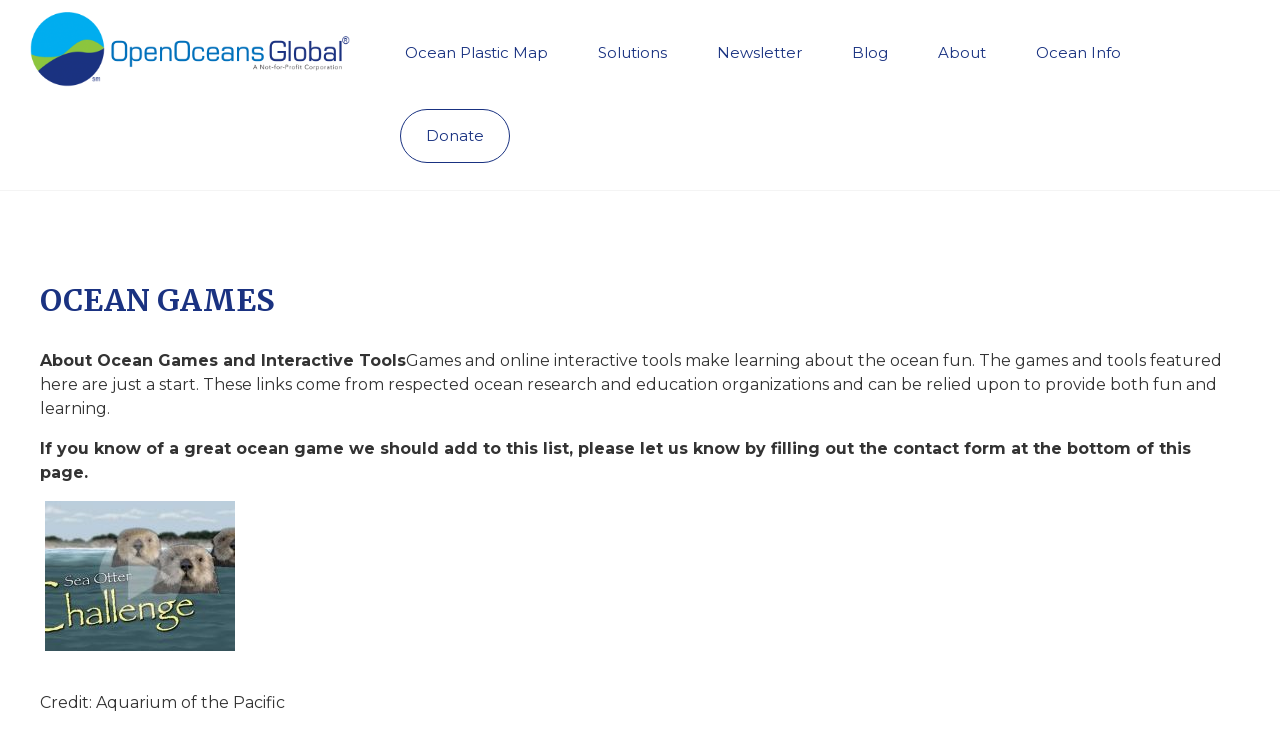

--- FILE ---
content_type: text/html; charset=utf-8
request_url: https://www.openoceans.org/games
body_size: 10144
content:
<!DOCTYPE html PUBLIC "-//W3C//DTD XHTML 1.0 Transitional//EN" "http://www.w3.org/TR/xhtml1/DTD/xhtml1-transitional.dtd">
<html xmlns="http://www.w3.org/1999/xhtml">
<head><meta property="twitter:title" content="Ocean Games | Open Oceans Global"/><meta property="og:url" content="https://www.openoceans.org/games"/><meta property="og:type" content="website"/><meta property="twitter:url" content="https://www.openoceans.org/games"/><meta property="fb:app_id" content="543935565702532"/><meta property="og:title" content="Ocean Games | Open Oceans Global"/><meta property="twitter:type" content="website"/><meta http-equiv="P3P" content='CP="NOI DSP COR CURa ADMa DEVa TAIa OUR BUS IND UNI COM NAV INT", policyref="/w3c/p3p.xml"'/><link rel="P3Pv1" href="/w3c/p3p.xml" />

						<script src="/app2/js/jquery/jquery-latest.js"></script>
						<script src="/app2/js/jquery/jquery-ui-latest.min.js" defer></script>
						<style>
						.loading_icon {
							width: 32px;
							height: 32px;
							margin: auto;
							opacity: 0.5;
							filter: alpha(opacity=50);
							background-image: url("/app2/images/square_loading_icon.gif");
						}
						.loading_icon_small {
							width: 16px;
							height: 16px;
							margin: auto;
							opacity: 0.5;
							filter: alpha(opacity=50);
							background-image: url("/app2/images/square_loading_icon_small.gif");
						}
						</style>
						
<meta name="keywords" content="" />
<meta name="description" content="Ocean learning games provided by reputable ocean institutions." />
<meta name="viewport" content="width=device-width, initial-scale=1">
<title>Ocean Games | Open Oceans Global</title>
<script type="text/javascript" src="/scripts/contentslider.js"></script>
<script type="text/javascript" src="/scripts/app_scripts.js"></script>
<script type="text/javascript" src="/scripts/fansite_scripts.js"></script>
<script type="text/javascript" src="/scripts/FusionCharts.js"></script>
<style type="text/css">
/* Main Template Styles */
html {
	height: 			100%;
	}
body {
	width: 				100%;
	padding:			0;
	margin: 			0px;
	font-family: 		'Montserrat', sans-serif;
	overflow-x: 		hidden;
	color: 				#333;
	line-height: 		1.5;
	}
h1, h2, h3, h4 {
	font-family: 'Merriweather', serif;
	color: #1a3281;
	line-height: normal;
}
h1 {
	font-size: 50px;
}
h2 {
	font-size: 40px;
}
h3 {
	font-size: 30px;
}
h4 {
	font-size: 24px;
    font-weight: 300;
}
a, a:hover {
	text-decoration: none !important;
}
a {
	color: #03aeef;
}
a:hover {
	color: #1a3281;
}
header {
    display: inline-block;
    width: 100%;
    border-bottom: 1px solid #f4f4f4;
}
/* 

Navigation Styles 

*/
/*Style 'show menu' label button and hide it by default*/
.show-menu {
	text-decoration: 	none;
	color: 				#fff;
	text-align: 		center;
	display: 			none;
	}
/*Hide checkbox*/
input[type=checkbox]{
    display: 			none;
	}
/*Show menu when invisible checkbox is checked*/
input[type=checkbox]:checked ~ #nav{
    display: 			inline;
	}
#nav{
	list-style:				none;
	/* Clear floats */
	z-index:				5000;
	position:				relative;
	margin:					0;
	float: 					right;
}
#nav li{
	float:					left;
	position:				relative;
}
#nav a{
	font-size: 				15px;
	display:				block;
	color:					#193281;
	text-decoration:		none;
	text-align:				left;
	padding:				15px 25px;
	margin: 				15px 0px;
}
#nav a:hover{
	color: #03aeef;
	text-decoration:		none;
}
.activeNav {
	text-decoration:		none !important;
}
.control_panel {
	z-index: 999;
}
#homepageMainLink {
	display: none !important;
}
#Page12Link {
    border: 1px solid #193281;
    border-radius: 30px;
    margin-left: 20px !important;
}
#Page12Link:hover {
	background: #8dc73e !important;
	border: 1px solid #8dc73e;
	color: #fff !important;
	opacity: 1 !important;
}
/*--- DROPDOWN ---*/
#nav ul{
	background:				#fff; /* Adding a background makes the dropdown work properly in IE7+. Make this as close to your page's background as possible (i.e. white page == white background). */
	background:				rgba(255,255,255,0); /* But! Let's make the background fully transparent where we can, we don't actually want to see it if we can help it... */
	list-style:				none;
	position:				absolute;
	left:					-9999px; /* Hide off-screen when not needed (this is more accessible than display:none;) */
	padding:				0; /* This gets rid of any alignment issues */
}
#nav ul li{
	padding-top:			0px; /* Introducing a padding between the li and the a give the illusion spaced items */
	float:					none;
}
#nav ul a{
	white-space:			nowrap; /* Stop text wrapping and creating multi-line dropdown items */
	padding:				8px 25px;
	border:					0;
	margin: 				0px;
}
#nav li:hover ul{ 			/* Display the dropdown on hover */
	left:					0; /* Bring back on-screen when needed */
	float:					left;
	box-shadow: 0 2px 2px 0 rgba(0,0,0,.14), 0 3px 1px -2px rgba(0,0,0,.2), 0 1px 5px 0 rgba(0,0,0,.12);
}
#nav li:hover a{ 			/* These create persistent hover states, meaning the top-most link stays 'hovered' even when your cursor has moved down the list. */
	text-decoration:		none;
}
#nav li:hover ul a{ 		/* The persistent hover state does however create a global style for links even before they're hovered. Here we undo these effects. */
	text-decoration:		none;
	color: #193281;
    background: #fff;
    padding: 15px 25px;
}
#nav li:hover ul li a:hover{ /* Here we define the most explicit hover states--what happens when you hover each individual link. */
	color:					#03aeef;
	text-decoration:		none;
	background:				#fff;
}
/** Grid layout **/
/*  SECTIONS  */
.section {
	clear: both;
	padding: 0px;
	margin: 0px;
}
/*  COLUMN SETUP  */
.col {
	display: block;
	float:left;
	margin: 1% 0 1% 1.6%;
}
.col:first-child { margin-left: 0; }
/*  GROUPING  */
.group:before,
.group:after { content:""; display:table; }
.group:after { clear:both;}
.group { zoom:1; /* For IE 6/7 */ }
/*  GRID OF THREE  */
.span_3_of_3 { width: 100%; }
.span_2_of_3 { width: 66.13%; }
.span_1_of_3 { width: 32.26%; }
/*  GRID OF FOUR  */
.span_4_of_4 {
	width: 100%;
}
.span_3_of_4 {
	width: 74.6%;
}
.span_2_of_4 {
	width: 49.2%;
}
.span_1_of_4 {
	width: 23.8%;
}
/*  GRID OF TWO  */
.span_2_of_2 {
	width: 100%;
}
.span_1_of_2 {
	width: 49.2%;
}
/** 

Custom Styles 

**/
.container {
	width: 1200px;
	margin: 0px auto;
}
.white-bg {
	padding: 60px 0px;
	background: #fff;
}
.middle-top {
	background: url('https://app.greenrope.com/users/myteam26748/Media388.jpg');
	background-size: cover;
	padding: 90px 0px;
}
.middle-top img {
	border-radius: 50%;
	width: 100%;
}
.middle-bottom {
	background: url('https://app.greenrope.com/users/myteam26748/Media382.jpg');
	background-size: cover;
	padding: 90px 0px;
}
.slider-content {
	margin: 300px 0px;
}
.logo img {
	width: 320px;
    z-index: 99;
    background: #fff;
    border-radius: 10px;
}
.logo img:hover {
	opacity: 0.75;
}
.flexslider {
	margin: 0px !important;
	border-radius: 0px !important;
	box-shadow: none !important;
}
.flex-control-nav {
    width: 100%;
    position: absolute;
    bottom: auto !important;
    text-align: center;
    z-index: 99;
    top: 41%;
    right: 100px !important;
    width: 40px !important;
}
.flex-control-nav li {
    margin: 10px !important;
}
.flex-control-paging li a {
    background: rgba(255,255,255,0.5) !important;
    box-shadow: none !important;
    border: 0px !important;
    width: 25px !important;
    height: 25px !important;
}
.flex-control-paging li a.flex-active, .flex-control-paging li a:hover  {
    background: #fff !important;
}
.flexslider h1 {
	font-size: 60px;
	color: #fff;
}
.trans-button {
	display: inline-block;
    padding: 20px 40px;
    border: 1px solid #fff;
    border-radius: 30px;
    color: #fff;
    text-transform: uppercase;
    font-size: 14px;
    background: transparent;
}
.trans-button:hover {
	background: #fff;
	color: #1a3280;
}
.blue-button {
	display: inline-block;
    padding: 20px 40px;
    border: 1px solid #01aef0;
    border-radius: 30px;
    color: #fff;
    text-transform: uppercase;
    font-size: 14px;
    background: #01aef0;
    margin: 30px 0px;
}
.blue-button:hover {
	background: #fff;
	color: #01aef0;
}
.white {
	color: #fff;
}
.left {
	text-align: left;
}
.center {
	text-align: center;
}
.right {
	text-align: right;
}
.large-padding {
	padding: 120px;
}
.no-margin {
	margin: 0px !important;
}
a.white:hover {
	opacity: 0.75;
}
.border-bottom {
	height: 2px;
	background: #e4e4e4;
	width: 75%;
}
.right-box a {
	color: #333;
}
.right-box a:hover {
	color: #03b6f0;
}
.yellow {
	color: #f0c94a;
}
.padding-left {
	padding-left: 30px;
}
.gallery {
	position: relative;
}
.gallery .span_1_of_2 {
	width: 50%;
	margin: 0px;
}
.bg1, .bg2, .bg3, .bg4, .bg5 {
	min-height: 280px;
	background-size: cover;
	background-position: center;
}
.bg1:hover, .bg2:hover, .bg3:hover, .bg4:hover, .bg5:hover {
  	opacity: 0.75;
  	transition: transform .2s;
}
.bg1 {
	min-height: 560px;
	background-image: url('https://app.greenrope.com/users/myteam26748/Media390.jpg');	
}
.bg2 {
	background-image: url('https://app.greenrope.com/users/myteam26748/Media383.jpg');
}
.bg3 {
	background-image: url('https://app.greenrope.com/users/myteam26748/Media374.jpg');
}
.bg4 {
	background-image: url('https://app.greenrope.com/users/myteam26748/Media391.jpg');
}
.bg5 {
	background-image: url('https://app.greenrope.com/users/myteam26748/Media392.jpg');
}
.bottom-cta {
	background: #03aeef;
	padding: 30px 0px;
}
.bottom-cta:hover {
	opacity: 0.75;
}
footer {
	padding: 30px 0px;
	padding-bottom: 0px;
	background: #fff;
	line-height: 1.5;
}
footer a {
	color: #333;
}
footer a:hover {
	color: #03aeef;
}
.very-bottom {
	border-top: 1px solid #f1f1f1;
	padding: 10px;
	font-size: 14px;
}
#playersDisplay {
    border-top: 1px solid #f1f1f1;
    margin-top: 45px;
    padding-top: 45px;
}
#contactDisplaySearchInput {
    padding: 10px;
    margin: 0px 5px;
    border: 1px solid #dedede;
    min-width: 200px;
    font-size: 16px;
    margin-top: -1px;
}
#contactDisplaySearchGoButton {
    background: #03aeee;
    color: #fff !important;
    padding: 5px 15px;
    border: 4px solid #03aeee;
    display: inline-block;
}
#contactDisplaySearchGoButton:hover {
	background: #1a3281 !important;
	color: #fff !important;
	border: 4px solid #1a3281;
}
#contactDisplaySearchText {
	font-size: 20px;
}
.contactDisplaySearchIndex select {
	max-width: 100%;
	width: 100px;
    border: 1px solid #dedede;
    padding: 15px !important;
    height: 42px;
    background: #fff;
    font-size: 16px;
}
.contactDisplaySearchIndex {
	width: auto !important;
    font-size: 20px !important;
}
.firstPlayer, .evenPlayer, .oddPlayer {
	display: inline-block;
	width: 100%;
	padding: 10px;
	line-height: 1.5;
}
.evenPlayer {
	background: #f9f9f9;
}
.contactPicture {
	margin-top: -10px;
	display: inline;
}
#title {
    display: none; 
    color: #2f2f2f;
    background-color: #ffffff;
    text-align: center;
    width: 250px;
    padding: 10px;
    z-index: 9999;
    position: absolute;
    top: 95px;
    right: 0px;
    font-size: 14px;
    border-top: 5px solid #03aeef;
    -webkit-box-shadow: 2px 8px 29px -6px rgba(0,0,0,0.75);
	-moz-box-shadow: 2px 8px 29px -6px rgba(0,0,0,0.75);
	box-shadow: 2px 8px 29px -6px rgba(0,0,0,0.75);
}
#title .blue-button {
	margin: 0px;
    padding: 10px 20px;
    font-size: 12px;
}
.solution1, .solution2, .solution3, .solution4, .solution5, .solution6, .solution7 {
	display: none;
}
.filter-buttons button, .storeCategoryNav {
	background: #fff;
    padding: 20px !important;
    box-shadow: none;
    border: 1px solid #1a3281;
    text-align: center;
    width: auto;
    font-weight: 300;
    font-size: 16px;
    color: #1a3281;
    cursor: pointer;
    margin-bottom: 10px !important;
    display: block;
}
.filter-buttons button:hover, .storeCategoryNav:hover {
	background: #1a3281 !important;
	color: #fff !important;
}
#store_column_left {
	padding-right: 25px !important;
}
#Page1 h1 {
	font-size: 46px;
}
#Page2 h1 {
	font-size: 42px;
}
#Page18 h1 {
	font-size: 38px;
}
#store_column_left {
	width: 25%;
    padding-right: 30px;
    border-right: 1px solid #e4e4e4;
}
#viewCartButton, .storeItemPrice, .cart_item_table {
	display: none !important;
}
#store_column_right {
	padding-left: 30px;
}
#viewingCategory {
	margin-top: 0px;
	font-size: 30px;
}
.storeItemWrapper {
	border-top: 0px !important;
}
.storeItemWrapper h2 {
	margin-top: 0px !important;
}
.ab-sub {
    position: absolute;
    font-size: 12px;
    margin-top: -20px;
    left: 115px;
    display: none;
}
/*~~~~~~~~~~~~~~~~~



Responsive Styles



~~~~~~~~~~~~~~~~~~~~~~~~*/
/*Display 'show menu' link*/
@media screen and (max-width : 1200px){
.show-menu {
	display:			block;
	z-index:			500000;
	font-size: 70px;
    line-height: 70px;
    background: #1b3380;
	}
input[type=checkbox]:checked ~ #nav{
    display: 			inline;
    height:				auto;
	}
/*Make dropdown links appear inline*/
#controlPanel ul {
	position:			static;
	display:			none;
	}
/*Create vertical spacing*/
#controlPanel li {
	margin-bottom:		0px;
	left:				auto!important;
	}
/*Make all menu links full width*/
#controlPanel ul li, li a {
	width:				100%;
	}
#controlPanel {
	text-align: 		center;
	width:				100%;
	background: #1c3380;
	}
.control_panel {
    z-index: 999;
    float: none;
    margin-top: 0px;
}
#nav {
	width:				100%
	}	
#nav a {
    margin-left: 0px;
    padding: 10px 0px !important;
    color: #fff;
    background-color: #00adef;
    z-index: 50000;
    text-align: center;
    position: relative;
    font-size: 20px;
    border-radius: 0px !important;
    border: 0px !important;
}
#nav li {
	margin-right:		0px;
	margin:				0;
	padding:			0;
	}
#nav li:hover ul{ 
	display:			block;
	width: 				100%;
	}
#nav ul a {
	padding:			0;
	}
#nav li:hover ul a {
    background: #8dc63f;
}
/** Custom Styles **/
.col {  margin: 1% 0 1% 0%; }
.span_3_of_3, .span_2_of_3, .span_1_of_3 { width: 100% !important; }
.span_2_of_2, .span_1_of_2 { width: 100% !important; }
.span_1_of_4, .span_2_of_4, .span_3_of_4, .span_4_of_4 { width: 100% !important; }
h1, h2 {
	font-size: 40px;
}
.container {
	width: auto !important;
	padding: 30px;
}
.logo {
	text-align: center;
}
.logo img {
	position: relative;
}
.left, .center, .right {
	text-align: center;
}
.slider-content {
    margin: 0px;
    padding: 20px 20px 150px 20px;
    text-align: center;
}
.flexslider h1 {
    font-size: 40px;
}
.flex-control-nav {
	display: none !important;
}
.trans-button {
	width: auto !important;
}
.large-padding {
    padding: 30px !important;
}
.middle-top, .middle-bottom, .bottom-cta, footer {
	padding: 20px !important;
}
.middle-top .span_1_of_4 {
	text-align: center;
}
.middle-top img {
    width: 50%;
}
footer {
	text-align: center;
}
footer .padding-left {
	padding: 0px !important;
}
footer h4 {
	margin: 0px !important;
}
}
@media screen and (max-width : 768px){
	.container {
		padding: 0px !important;
	}
	.ab-sub {
    position: relative;
    font-size: 12px;
    margin-top: 0px;
    left: auto;
    text-align: center;
	}
	header .container {
		padding: 0px !important;
	}
}
</style>
<link href="https://fonts.googleapis.com/css?family=Merriweather:300,400,700,900&display=swap" rel="stylesheet">
<link href="https://fonts.googleapis.com/css?family=Montserrat:300,400,500,700" rel="stylesheet">
<link rel="stylesheet" type="text/css" href="/app2/styles/innerCSS6/innerCSS6.min.css" media="print" onload="this.media='all'" /><link rel="canonical" href="https://www.openoceans.org/games" />
<style>
#wideBlogTableRightColumn h6 {font-size: 30px !important; margin:0px !important;}
@media screen and (max-width: 1200px) {
div.customPageContent {
    margin: 0 15px !important;
}}
</style>

							<script>
							var GLOBALS = {
								loading_icon_counter: 0
							};
							function loading_icon ( action ) {
								if ( action == 'show' ) {
									GLOBALS.loading_icon_counter++;
									if ( $('#loading_icon').is(':hidden') ) {
										$('#loading_icon').show();
									}
								}
								else if ( action == 'hide' ) {
									GLOBALS.loading_icon_counter--;
									if ( GLOBALS.loading_icon_counter <= 0 ) {
										$('#loading_icon').hide();
									}
								}
								else if ( action == 'reset' ) {
									GLOBALS.loading_icon_counter = 0;
									$('#loading_icon').hide();
								}
							}
							function postDataReturnText(url, data, spanID, callback, cursorHourglass, icon, append )
							{
								// Set cursor to hour glass and show loading icons
								if (typeof(spanID) == 'string') spanID = '#' + spanID;
								if ( $(spanID).length ) {
									$(spanID).css('cursor', cursorHourglass);
								}
								loading_icon('show');
								if ( icon == undefined ) icon = 'normal';
								if ( icon == 'normal' ) {
									$(spanID).html( '<div class="loading_icon"></div>' );
								}
								else if ( icon == 'small' ) {
									$(spanID).html( '<div class="loading_icon_small"></div>' );
								}

								// AJAX call to fetch HTML for div
								if (append == 'append')
								{
									$.post(
									url,
									data,
									function (response) {
										// Show in page
											$(spanID).css('cursor', 'auto');
											loading_icon('hide');
										$(spanID).append(response);
									}
									);
								}
								else
								{
									$.post(
									url,
									data,
									function (response) {
										// Show in page
											$(spanID).css('cursor', 'auto');
											loading_icon('hide');
										$(spanID).html(response);
									}
									);
								}
							}
							
								function showBlogComments(newsBlogID)
								{
									var showDiv = 'comments' + newsBlogID;
									var postdata = 'action=showBlogComments&a=13b5b4013aae5c485286ac4921b2f017a0b520d48f837556f263cf5660290d4f&NewsBlogID=' + newsBlogID;
									postDataReturnText('/fansite2a.pl', postdata, showDiv, rebuildID, 'wait');
								}
								function postBlogComment(newsBlogID,name,email,website,comment,captcha)
								{
									var showDiv = 'newCommentWrapper' + newsBlogID;
									var postdata = 'action=postBlogComment&a=13b5b4013aae5c485286ac4921b2f017a0b520d48f837556f263cf5660290d4f&NewsBlogID=' + newsBlogID + '&Name=' + encodeURIComponent(name) + '&Email=' + encodeURIComponent(email) + '&Website=' + encodeURIComponent(website) + '&Comment=' + encodeURIComponent(comment) + '&Captcha=' + captcha;
									postDataReturnText('/fansite2a.pl', postdata, showDiv, rebuildID, 'wait');
								}
								

							$(document).ready(function()
							{
								// get client height and width
								var height = $(window).height() * 0.90;
								var width = $(window).width() * 0.90;

								$("#eventDetails").dialog({
									autoOpen: false,
									bgiframe: true,
									resizable: false,
									height: height,
									width: width,
									modal: true,
									overlay: {
										backgroundColor: '#000',
										opacity: 0.5
									},
									buttons: {
										Close: function() {
											$('#eventDetails').html('');
											$(this).dialog('close');
										}
									},
									open: function () {},
									close: function () {
										$('#eventDetails').html('');
									}
								});

								dialogWidth = $(window).width() * 0.92;
								dialogHeight = $(window).height() * 0.92;

								$("#mydialog").dialog({
									autoOpen: false,
									resizable: false,
									height:dialogHeight,
									width:dialogWidth,
									modal: false,
									title: '',
									overlay: {
										backgroundColor: '#000',
										opacity: 0.5
									},
									buttons: {
										Close: function() {
											$('body').css('overflow','auto');
											$('#mydialog').html('');
											$('#mydialogBackground').hide();
											$(this).dialog('close');
										}
									},
									open: function () {},
									close: function() {
										$('body').css('overflow','auto');
										$('#mydialog').html('');
										$('#mydialogBackground').hide();
									}
								});

								$('.ui-dialog').css('z-index',1000000);
								$('#eventDetails').css('z-index',1000000);
								$('#mydialog').css('z-index',10000000);

								$('link[type*=icon]').detach().appendTo('head');
							
							});
							</script>
							
<link href="https://app.greenrope.com/users/myteam26748/Media371.ico" type="image/x-icon" rel="shortcut icon" />
<link href="https://app.greenrope.com/users/myteam26748/Media371.ico" type="image/x-icon" rel="icon" /><script type="text/javascript">$("link[rel*='icon'").attr("href","https://app.greenrope.com/users/myteam26748/Media371.ico");</script>
<link rel="stylesheet" href="/app2/js/jquery/flexslider/flexslider.min.css" type="text/css"><script src="/app2/js/jquery/jquery.flexslider-min.js"></script></head>
<body ><div id="mydialog"></div><div id="mydialogBackground" style="z-index: 9998; display: none; position: fixed; top: 0px; left: 0px; height: 100%; width: 100%; opacity: 0.7; filter:alpha(opacity=70); background-color: #333;"></div><div id="eventDetails"></div><div id="calendarPublicEventLayers"></div><a name="Home" class="anchorTarget"></a><a name="Calendar" class="anchorTarget"></a><a name="EventsList" class="anchorTarget"></a>
<!-- header -->
<header>
	<div class="container" style="width: auto; padding: 0px 30px;">
		<!-- 3 col -->
		<div class="section group">
			<div class="col span_1_of_4">
				<div class="logo"><a href="/"><img src="https://app.greenrope.com/users/myteam26748/Media447.png"></a></div>
				<div class="ab-sub">Solving ocean crises by unifying and empowering global communities!<sup>sm</sup></div>
			</div>
			<div class="col span_3_of_4">
				<!-- nav area -->
				<div class="control_panel">
					<div id="controlPanel">
						<div class="panelbox">
							<label for="show-menu" class="show-menu">&equiv;</label>
							<input type="checkbox" id="show-menu" role="button">
							<ul id="nav"><li><a href="/" id="homepageMainLink" class="navLink" style="text-decoration: underline;">Home</a></li><li style="display: none;"><span id="eventsListLink"></span></li><li style="display: none;"><span id="storeLink"></span></li><li><a href="/Plastic-Trash" id="Page2Link" >Ocean Plastic Map</a></li><li><a href="/solutions" id="Page3Link" >Solutions</a></li><li><a href="/newsletter" id="Page4Link" >Newsletter</a></li><li><a href="/blog" id="Page5Link" >Blog</a></li><li><a href="/about" id="Page6Link" >About</a><ul>
												<li><a href="/In-the-News"  id="Page9Link">In the News</a></li>
												
												<li><a href="/board"  id="Page15Link">Board and Officers</a></li>
												
												<li><a href="/advisors"  id="Page16Link">Advisors</a></li>
												
												<li><a href="/partners"  id="Page17Link">Partners</a></li>
												
												<li><a href="/history"  id="Page18Link">History</a></li>
												
												<li><a href="/contact"  id="Page19Link">Contact</a></li>
												</ul></li><li><a href="/ocean-info" id="Page7Link" >Ocean Info</a><ul>
												<li><a href="/resources"  id="Page10Link">Ocean Plastic Resources</a></li>
												
												<li><a href="/web-cams"  id="Page32Link">Ocean Web Cams</a></li>
												
												<li><a href="/ocean-jobs"  id="Page41Link">Ocean Jobs</a></li>
												
												<li><a href="/info"  id="Page52Link">Fun Info</a></li>
												
												<li><a href="/Shark-Attacks"  id="Page54Link">Shark Attacks</a></li>
												
												<li><a href="/experts"  id="Page56Link">Experts and Leaders</a></li>
												</ul></li><li><a href="/donate" id="Page12Link" >Donate</a></li></ul>
							<!-- pop out -->
							<div id="title">
								<p class="center">With the help of donors like you, OpenOceans Global is developing solutions to save our ocean.</p>
								<p class="center"><a href="donate" target="_blank" class="blue-button">Donate Now</a></p>
							</div>
							<!-- end pop out -->
						</div>
					</div>
				</div>
				<!-- end nav area -->
			</div>
		</div>
		<!-- end 3 col -->
	</div>
</header>
<!-- end header -->
<!-- white bg / CONTENT -->
<div class="white-bg">
	<div class="container">
		<!-- pages -->
		<div id="Page1" class="customPage">
			<div id="Page1content" class="customPageContent"></div>
		</div>
		<div id="Page2" class="customPage">
			<div id="Page2content" class="customPageContent"></div>
		</div>
		<div id="Page3" class="customPage">
			<div id="Page3content" class="customPageContent"></div>
		</div>
		<div id="Page4" class="customPage">
			<div id="Page4content" class="customPageContent"></div>
		</div>
		<div id="Page5" class="customPage">
			<div id="Page5content" class="customPageContent"></div>
		</div>
		<div id="Page6" class="customPage">
			<div id="Page6content" class="customPageContent"></div>
		</div>
		<div id="Page7" class="customPage">
			<div id="Page7content" class="customPageContent"></div>
		</div>
		<div id="Page8" class="customPage">
			<div id="Page8content" class="customPageContent"></div>
		</div>
		<div id="Page9" class="customPage">
			<div id="Page9content" class="customPageContent"></div>
		</div>
		<div id="Page10" class="customPage">
			<div id="Page10content" class="customPageContent"></div>
		</div>
		<div id="Page11" class="customPage">
			<div id="Page11content" class="customPageContent"></div>
		</div>
		<div id="Page12" class="customPage">
			<div id="Page12content" class="customPageContent"></div>
		</div>
		<div id="Page13" class="customPage">
			<div id="Page13content" class="customPageContent"></div>
		</div>
		<div id="Page14" class="customPage">
			<div id="Page14content" class="customPageContent"></div>
		</div>
		<div id="Page15" class="customPage">
			<div id="Page15content" class="customPageContent"></div>
		</div>
		<div id="Page16" class="customPage">
			<div id="Page16content" class="customPageContent"></div>
		</div>
		<div id="Page17" class="customPage">
			<div id="Page17content" class="customPageContent"></div>
		</div>
		<div id="Page18" class="customPage">
			<div id="Page18content" class="customPageContent"></div>
		</div>
		<div id="Page19" class="customPage">
			<div id="Page19content" class="customPageContent"></div>
		</div>
		<div id="Page20" class="customPage">
			<div id="Page20content" class="customPageContent"></div>
		</div>
		<div id="Page21" class="customPage">
			<div id="Page21content" class="customPageContent"></div>
		</div>
		<div id="Page22" class="customPage">
			<div id="Page22content" class="customPageContent"></div>
		</div>
		<div id="Page23" class="customPage">
			<div id="Page23content" class="customPageContent"></div>
		</div>
		<div id="Page24" class="customPage">
			<div id="Page24content" class="customPageContent"></div>
		</div>
		<div id="Page25" class="customPage">
			<div id="Page25content" class="customPageContent"></div>
		</div>
		<div id="Page26" class="customPage">
			<div id="Page26content" class="customPageContent"></div>
		</div>
		<div id="Page27" class="customPage">
			<div id="Page27content" class="customPageContent"></div>
		</div>
		<div id="Page28" class="customPage">
			<div id="Page28content" class="customPageContent"></div>
		</div>
		<div id="Page29" class="customPage">
			<div id="Page29content" class="customPageContent"></div>
		</div>
		<div id="Page30" class="customPage">
			<div id="Page30content" class="customPageContent"></div>
		</div>
		<div id="Page31" class="customPage">
			<div id="Page31content" class="customPageContent"></div>
		</div>
		<div id="Page32" class="customPage">
			<div id="Page32content" class="customPageContent"></div>
		</div>
		<div id="Page33" class="customPage">
			<div id="Page33content" class="customPageContent"></div>
		</div>
		<div id="Page34" class="customPage">
			<div id="Page34content" class="customPageContent"></div>
		</div>
		<div id="Page35" class="customPage">
			<div id="Page35content" class="customPageContent"></div>
		</div>
		<div id="Page36" class="customPage">
			<div id="Page36content" class="customPageContent"></div>
		</div>
		<div id="Page37" class="customPage">
			<div id="Page37content" class="customPageContent"></div>
		</div>
		<div id="Page38" class="customPage">
			<div id="Page38content" class="customPageContent"></div>
		</div>
		<div id="Page39" class="customPage">
			<div id="Page39content" class="customPageContent"></div>
		</div>
		<div id="Page40" class="customPage">
			<div id="Page40content" class="customPageContent"></div>
		</div>
		<div id="Page41" class="customPage">
			<div id="Page41content" class="customPageContent"></div>
		</div>
		<div id="Page42" class="customPage">
			<div id="Page42content" class="customPageContent"></div>
		</div>
		<div id="Page43" class="customPage">
			<div id="Page43content" class="customPageContent"></div>
		</div>
		<div id="Page44" class="customPage">
			<div id="Page44content" class="customPageContent"></div>
		</div>
		<div id="Page45" class="customPage">
			<div id="Page45content" class="customPageContent"></div>
		</div>
		<div id="Page46" class="customPage">
			<div id="Page46content" class="customPageContent"><!--{cke_protected}{C}%3C!%2D%2D%20Start%20Editing%20Here%20%2D%2D%3E--><h3>OCEAN GAMES</h3><p><strong>About Ocean Games and Interactive Tools</strong>Games and online interactive tools make learning about the ocean fun. The games and tools featured here are just a start. These links come from respected ocean research and education organizations and can be relied upon to provide both fun and learning.</p><p><strong>If you know of a great ocean game we should add to this list, please let us know by filling out the contact form at the bottom of this page.</strong></p><p><img alt="Ocean-Games.jpg" data-placement="stretch"  src="https://app.greenrope.com/users/myteam26748/Media249.jpg?1547326591201" style="height: 150px; width: 190px; float: left; border: 0px solid; margin-left: 5px; margin-right: 5px;" class="wsc-instance responsiveImage"></p><div style="clear:both"><br></div><p>Credit: Aquarium of the Pacific</p><p>Aquarium of the Pacific</p><ul><li><a  href="http://www.aquariumofpacific.org/exhibits/northern_pacific_gallery/otters/sea_otter_game" target="_blank">Sea Otter Challenge</a></li><li><a  href="http://www.aquariumofpacific.org/teachers/buildafish" target="_blank">Build a Fish</a></li></ul><p>Scripps Institution of Oceanography</p><ul><li><a  href="http://siogames.ucsd.edu/deep.html" target="_blank">Navigators of the Deep</a></li><li><a  href="http://siogames.ucsd.edu/qc.html" target="_blank">Quake Catcher</a></li><li><a  href="http://siogames.ucsd.edu/viztool.html" target="_blank">Seismology Visualization Tool</a></li></ul><p>More games and interactive tools coming soon!</p><p>Share your favorite ocean games with us!</p><!--{cke_protected}{C}%3C!%2D%2D%20Stop%20Editing%20Here%20%2D%2D%3E--></div>
		</div>
		<div id="Page47" class="customPage">
			<div id="Page47content" class="customPageContent"></div>
		</div>
		<div id="Page48" class="customPage">
			<div id="Page48content" class="customPageContent"></div>
		</div>
		<div id="Page49" class="customPage">
			<div id="Page49content" class="customPageContent"></div>
		</div>
		<div id="Page50" class="customPage">
			<div id="Page50content" class="customPageContent"></div>
		</div>
		<div id="Page51" class="customPage">
			<div id="Page51content" class="customPageContent"></div>
		</div>
		<div id="Page52" class="customPage">
			<div id="Page52content" class="customPageContent"></div>
		</div>
		<div id="Page53" class="customPage">
			<div id="Page53content" class="customPageContent"></div>
		</div>
		<div id="Page54" class="customPage">
			<div id="Page54content" class="customPageContent"></div>
		</div>
		<div id="Page55" class="customPage">
			<div id="Page55content" class="customPageContent"></div>
		</div>
		<div id="Page56" class="customPage">
			<div id="Page56content" class="customPageContent"></div>
		</div>
		<div id="Page57" class="customPage">
			<div id="Page57content" class="customPageContent"></div>
		</div>
		<div id="Page58" class="customPage">
			<div id="Page58content" class="customPageContent"></div>
		</div>
		<div id="Page59" class="customPage">
			<div id="Page59content" class="customPageContent"></div>
		</div>
		<div id="Page60" class="customPage">
			<div id="Page60content" class="customPageContent"></div>
		</div>
		<div id="Page61" class="customPage">
			<div id="Page61content" class="customPageContent"></div>
		</div>
		<div id="Page62" class="customPage">
			<div id="Page62content" class="customPageContent"></div>
		</div>
		<div id="Page63" class="customPage">
			<div id="Page63content" class="customPageContent"></div>
		</div>
		<div id="Page64" class="customPage">
			<div id="Page64content" class="customPageContent"></div>
		</div>
		<div id="Page65" class="customPage">
			<div id="Page65content" class="customPageContent"></div>
		</div>
		<div id="Page66" class="customPage">
			<div id="Page66content" class="customPageContent"></div>
		</div>
		<div id="Page67" class="customPage">
			<div id="Page67content" class="customPageContent"></div>
		</div>
		<div id="Page68" class="customPage">
			<div id="Page68content" class="customPageContent"></div>
		</div>
		<div id="Page69" class="customPage">
			<div id="Page69content" class="customPageContent"></div>
		</div>
		<div id="Page70" class="customPage">
			<div id="Page70content" class="customPageContent"></div>
		</div>
		<div id="Page71" class="customPage">
			<div id="Page71content" class="customPageContent"></div>
		</div>
		<div id="Page72" class="customPage">
			<div id="Page72content" class="customPageContent"></div>
		</div>
		<div id="Page73" class="customPage">
			<div id="Page73content" class="customPageContent"></div>
		</div>
		<div id="Page74" class="customPage">
			<div id="Page74content" class="customPageContent"></div>
		</div>
		<div id="Page75" class="customPage">
			<div id="Page75content" class="customPageContent"></div>
		</div>
		<div id="Page76" class="customPage">
			<div id="Page76content" class="customPageContent"></div>
		</div>
		<div id="Page77" class="customPage">
			<div id="Page77content" class="customPageContent"></div>
		</div>
		<div id="Page78" class="customPage">
			<div id="Page78content" class="customPageContent"></div>
		</div>
		<div id="Page79" class="customPage">
			<div id="Page79content" class="customPageContent"></div>
		</div>
		<div id="Page80" class="customPage">
			<div id="Page80content" class="customPageContent"></div>
		</div>
		<div id="Page81" class="customPage">
			<div id="Page81content" class="customPageContent"></div>
		</div>
		<div id="Page82" class="customPage">
			<div id="Page82content" class="customPageContent"></div>
		</div>
		<div id="Page83" class="customPage">
			<div id="Page83content" class="customPageContent"></div>
		</div>
		<div id="Page84" class="customPage">
			<div id="Page84content" class="customPageContent"></div>
		</div>
		<div id="Page85" class="customPage">
			<div id="Page85content" class="customPageContent"></div>
		</div>
		<div id="Page86" class="customPage">
			<div id="Page86content" class="customPageContent"></div>
		</div>
		<div id="Page87" class="customPage">
			<div id="Page87content" class="customPageContent"></div>
		</div>
		<div id="Page88" class="customPage">
			<div id="Page88content" class="customPageContent"></div>
		</div>
		<div id="Page89" class="customPage">
			<div id="Page89content" class="customPageContent"></div>
		</div>
		<div id="Page90" class="customPage">
			<div id="Page90content" class="customPageContent"></div>
		</div>
		<div id="Page91" class="customPage">
			<div id="Page91content" class="customPageContent"></div>
		</div>
		<div id="Page92" class="customPage">
			<div id="Page92content" class="customPageContent"></div>
		</div>
		<div id="Page93" class="customPage">
			<div id="Page93content" class="customPageContent"></div>
		</div>
		<div id="Page94" class="customPage">
			<div id="Page94content" class="customPageContent"></div>
		</div>
		<div id="Page95" class="customPage">
			<div id="Page95content" class="customPageContent"></div>
		</div>
		<div id="Page96" class="customPage">
			<div id="Page96content" class="customPageContent"></div>
		</div>
		<div id="Page97" class="customPage">
			<div id="Page97content" class="customPageContent"></div>
		</div>
		<div id="Page98" class="customPage">
			<div id="Page98content" class="customPageContent"></div>
		</div>
		<div id="Page99" class="customPage">
			<div id="Page99content" class="customPageContent"></div>
		</div>
		<div id="Page100" class="customPage">
			<div id="Page100content" class="customPageContent"></div>
		</div>

		<div id="Page101" class="customPage">
			<div id="Page101content" class="customPageContent"></div>
		</div>
		<div id="Page102" class="customPage">
			<div id="Page102content" class="customPageContent"></div>
		</div>
		<div id="Page103" class="customPage">
			<div id="Page103content" class="customPageContent"></div>
		</div>
		<div id="Page104" class="customPage">
			<div id="Page104content" class="customPageContent"></div>
		</div>
		<div id="Page105" class="customPage">
			<div id="Page105content" class="customPageContent"></div>
		</div>
		<div id="Page106" class="customPage">
			<div id="Page106content" class="customPageContent"></div>
		</div>
		<div id="Page107" class="customPage">
			<div id="Page107content" class="customPageContent"></div>
		</div>
		<div id="Page108" class="customPage">
			<div id="Page108content" class="customPageContent"></div>
		</div>
		<div id="Page109" class="customPage">
			<div id="Page109content" class="customPageContent"></div>
		</div>
		<div id="Page110" class="customPage">
			<div id="Page110content" class="customPageContent"></div>
		</div>
		<div id="Page111" class="customPage">
			<div id="Page111content" class="customPageContent"></div>
		</div>
		<div id="Page112" class="customPage">
			<div id="Page112content" class="customPageContent"></div>
		</div>
		<div id="Page113" class="customPage">
			<div id="Page113content" class="customPageContent"></div>
		</div>
		<div id="Page114" class="customPage">
			<div id="Page114content" class="customPageContent"></div>
		</div>
		<div id="Page115" class="customPage">
			<div id="Page115content" class="customPageContent"></div>
		</div>
		<div id="Page116" class="customPage">
			<div id="Page116content" class="customPageContent"></div>
		</div>
		<div id="Page117" class="customPage">
			<div id="Page117content" class="customPageContent"></div>
		</div>
		<div id="Page118" class="customPage">
			<div id="Page118content" class="customPageContent"></div>
		</div>
		<div id="Page119" class="customPage">
			<div id="Page119content" class="customPageContent"></div>
		</div>
		<div id="Page120" class="customPage">
			<div id="Page120content" class="customPageContent"></div>
		</div>
		<div id="Page121" class="customPage">
			<div id="Page121content" class="customPageContent"></div>
		</div>
		<div id="Page122" class="customPage">
			<div id="Page122content" class="customPageContent"></div>
		</div>
		<div id="Page123" class="customPage">
			<div id="Page123content" class="customPageContent"></div>
		</div>
		<div id="Page124" class="customPage">
			<div id="Page124content" class="customPageContent"></div>
		</div>
		<div id="Page125" class="customPage">
			<div id="Page125content" class="customPageContent"></div>
		</div>
		<div id="Page126" class="customPage">
			<div id="Page126content" class="customPageContent"></div>
		</div>
		<div id="Page127" class="customPage">
			<div id="Page127content" class="customPageContent"></div>
		</div>
		<div id="Page128" class="customPage">
			<div id="Page128content" class="customPageContent"></div>
		</div>
		<div id="Page129" class="customPage">
			<div id="Page129content" class="customPageContent"></div>
		</div>
		<div id="Page130" class="customPage">
			<div id="Page130content" class="customPageContent"></div>
		</div>
		<div id="Page131" class="customPage">
			<div id="Page131content" class="customPageContent"></div>
		</div>
		<div id="Page132" class="customPage">
			<div id="Page132content" class="customPageContent"></div>
		</div>
		<div id="Page133" class="customPage">
			<div id="Page133content" class="customPageContent"></div>
		</div>
		<div id="Page134" class="customPage">
			<div id="Page134content" class="customPageContent"></div>
		</div>
		<div id="Page135" class="customPage">
			<div id="Page135content" class="customPageContent"></div>
		</div>
		<div id="Page136" class="customPage">
			<div id="Page136content" class="customPageContent"></div>
		</div>
		<div id="Page137" class="customPage">
			<div id="Page137content" class="customPageContent"></div>
		</div>
		<div id="Page138" class="customPage">
			<div id="Page138content" class="customPageContent"></div>
		</div>
		<div id="Page139" class="customPage">
			<div id="Page139content" class="customPageContent"></div>
		</div>
		<div id="Page140" class="customPage">
			<div id="Page140content" class="customPageContent"></div>
		</div>
		<div id="Page141" class="customPage">
			<div id="Page141content" class="customPageContent"></div>
		</div>
		<div id="Page142" class="customPage">
			<div id="Page142content" class="customPageContent"></div>
		</div>
		<div id="Page143" class="customPage">
			<div id="Page143content" class="customPageContent"></div>
		</div>
		<div id="Page144" class="customPage">
			<div id="Page144content" class="customPageContent"></div>
		</div>
		<div id="Page145" class="customPage">
			<div id="Page145content" class="customPageContent"></div>
		</div>
		<div id="Page146" class="customPage">
			<div id="Page146content" class="customPageContent"></div>
		</div>
		<div id="Page147" class="customPage">
			<div id="Page147content" class="customPageContent"></div>
		</div>
		<div id="Page148" class="customPage">
			<div id="Page148content" class="customPageContent"></div>
		</div>
		<div id="Page149" class="customPage">
			<div id="Page149content" class="customPageContent"></div>
		</div>
		<div id="Page150" class="customPage">
			<div id="Page150content" class="customPageContent"></div>
		</div>
		<div id="Page151" class="customPage">
			<div id="Page151content" class="customPageContent"></div>
		</div>
		<div id="Page152" class="customPage">
			<div id="Page152content" class="customPageContent"></div>
		</div>
		<div id="Page153" class="customPage">
			<div id="Page153content" class="customPageContent"></div>
		</div>
		<div id="Page154" class="customPage">
			<div id="Page154content" class="customPageContent"></div>
		</div>
		<div id="Page155" class="customPage">
			<div id="Page155content" class="customPageContent"></div>
		</div>
		<div id="Page156" class="customPage">
			<div id="Page156content" class="customPageContent"></div>
		</div>
		<div id="Page157" class="customPage">
			<div id="Page157content" class="customPageContent"></div>
		</div>
		<div id="Page158" class="customPage">
			<div id="Page158content" class="customPageContent"></div>
		</div>
		<div id="Page159" class="customPage">
			<div id="Page159content" class="customPageContent"></div>
		</div>
		<div id="Page160" class="customPage">
			<div id="Page160content" class="customPageContent"></div>
		</div>
		<div id="Page161" class="customPage">
			<div id="Page161content" class="customPageContent"></div>
		</div>
		<div id="Page162" class="customPage">
			<div id="Page162content" class="customPageContent"></div>
		</div>
		<div id="Page163" class="customPage">
			<div id="Page163content" class="customPageContent"></div>
		</div>
		<div id="Page164" class="customPage">
			<div id="Page164content" class="customPageContent"></div>
		</div>
		<div id="Page165" class="customPage">
			<div id="Page165content" class="customPageContent"></div>
		</div>
		<div id="Page166" class="customPage">
			<div id="Page166content" class="customPageContent"></div>
		</div>
		<div id="Page167" class="customPage">
			<div id="Page167content" class="customPageContent"></div>
		</div>
		<div id="Page168" class="customPage">
			<div id="Page168content" class="customPageContent"></div>
		</div>
		<div id="Page169" class="customPage">
			<div id="Page169content" class="customPageContent"></div>
		</div>
		<div id="Page170" class="customPage">
			<div id="Page170content" class="customPageContent"></div>
		</div>
		<div id="Page171" class="customPage">
			<div id="Page171content" class="customPageContent"></div>
		</div>
		<div id="Page172" class="customPage">
			<div id="Page172content" class="customPageContent"></div>
		</div>
		<div id="Page173" class="customPage">
			<div id="Page173content" class="customPageContent"></div>
		</div>
		<div id="Page174" class="customPage">
			<div id="Page174content" class="customPageContent"></div>
		</div>
		<div id="Page175" class="customPage">
			<div id="Page175content" class="customPageContent"></div>
		</div>
		<div id="Page176" class="customPage">
			<div id="Page176content" class="customPageContent"></div>
		</div>
		<div id="Page177" class="customPage">
			<div id="Page177content" class="customPageContent"></div>
		</div>
		<div id="Page178" class="customPage">
			<div id="Page178content" class="customPageContent"></div>
		</div>
		<div id="Page179" class="customPage">
			<div id="Page179content" class="customPageContent"></div>
		</div>
		<div id="Page180" class="customPage">
			<div id="Page180content" class="customPageContent"></div>
		</div>
		<div id="Page181" class="customPage">
			<div id="Page181content" class="customPageContent"></div>
		</div>
		<div id="Page182" class="customPage">
			<div id="Page182content" class="customPageContent"></div>
		</div>
		<div id="Page183" class="customPage">
			<div id="Page183content" class="customPageContent"></div>
		</div>
		<div id="Page184" class="customPage">
			<div id="Page184content" class="customPageContent"></div>
		</div>
		<div id="Page185" class="customPage">
			<div id="Page185content" class="customPageContent"></div>
		</div>
		<div id="Page186" class="customPage">
			<div id="Page186content" class="customPageContent"></div>
		</div>
		<div id="Page187" class="customPage">
			<div id="Page187content" class="customPageContent"></div>
		</div>
		<div id="Page188" class="customPage">
			<div id="Page188content" class="customPageContent"></div>
		</div>
		<div id="Page189" class="customPage">
			<div id="Page189content" class="customPageContent"></div>
		</div>
		<div id="Page190" class="customPage">
			<div id="Page190content" class="customPageContent"></div>
		</div>
		<div id="Page191" class="customPage">
			<div id="Page191content" class="customPageContent"></div>
		</div>
		<div id="Page192" class="customPage">
			<div id="Page192content" class="customPageContent"></div>
		</div>
		<div id="Page193" class="customPage">
			<div id="Page193content" class="customPageContent"></div>
		</div>
		<div id="Page194" class="customPage">
			<div id="Page194content" class="customPageContent"></div>
		</div>
		<div id="Page195" class="customPage">
			<div id="Page195content" class="customPageContent"></div>
		</div>
		<div id="Page196" class="customPage">
			<div id="Page196content" class="customPageContent"></div>
		</div>
		<div id="Page197" class="customPage">
			<div id="Page197content" class="customPageContent"></div>
		</div>
		<div id="Page198" class="customPage">
			<div id="Page198content" class="customPageContent"></div>
		</div>
		<div id="Page199" class="customPage">
			<div id="Page199content" class="customPageContent"></div>
		</div>
		<div id="Page200" class="customPage">
			<div id="Page200content" class="customPageContent"></div>
		</div>
		<!-- end pages -->
	</div>
</div>

<!-- static area -->
<!-- bottom cta -->
<a href="donate">
<div class="bottom-cta">
	<div class="container center">
		<h3 class="white">Please support our efforts, donate today!</h3>
	</div>
</div>
</a>
<!-- end bottom cta -->
<!-- footer -->
<footer>
	<div class="container">
		<!-- 4 col -->
		<div class="section group">
			<div class="col span_1_of_4">
				<p><a href="/"><img src="https://app.greenrope.com/users/myteam26748/Media463.jpg" style="width: 85%;"></a></p>
			</div>
			<div class="col span_1_of_4">
				<h4>What We Do</h4>
				<p>OpenOceans Global is a solutions-oriented non-profit focused on stemming the flow of plastic to the ocean.</p>
			</div>
			<div class="col span_1_of_4">
				<div class="padding-left">
					<h4>Navigation</h4>
					<p><a href="https://www.openoceans.org/Plastic-Trash">Ocean Trash Map</a><br /><a href="https://www.openoceans.org/newsletter">The Transition</a><br /><a href="solutions">Solutions</a><br /><a href="resources">Resources</a><br /><a href="about">About</a></p>
				</div>
			</div>
			<div class="col span_1_of_4">
				<h4>About Us</h4>
				<p><a href="why">Our Why</a><br /><a href="history">History</a><br /><a href="board">Board and Officers</a><br /><a href="advisors">Advisors</a><br /><a href="partners">Partners</a><br /><a href="contact">Contact</a></p>
			</div>
		</div>
		<!-- end 4 col -->
	</div>
	<div class="very-bottom container left">
		<p>OpenOceans Global © 2026 / All Rights Reserved</p>
	</div>
</footer>
<!-- end footer -->
<script>
$('#title').hide(); 
$('#Page12Link').mouseover(function () {
      $('#title').show();      
});
$('.white-bg').mouseover(function () {
      $('#title').hide();      
});
</script>
<script type="text/javascript">$('.flexslider').flexslider();</script>
<script>showSection('Page46');</script>
<script>$('#navMenu2').hover( function () { $('#subnavMenu2').show(); $('#subnavMenu2').css('display','inline'); }, function () { $('#subnavMenu2').hide(); } ); $('#subnavMenu2').hover( function () { $('#subnavMenu2').show(); $('#subnavMenu2').css('display','inline'); }, function () { $('#subnavMenu2').hide(); } );</script>
<script>$('#navMenu3').hover( function () { $('#subnavMenu3').show(); $('#subnavMenu3').css('display','inline'); }, function () { $('#subnavMenu3').hide(); } ); $('#subnavMenu3').hover( function () { $('#subnavMenu3').show(); $('#subnavMenu3').css('display','inline'); }, function () { $('#subnavMenu3').hide(); } );</script>
<script>$('#navMenu4').hover( function () { $('#subnavMenu4').show(); $('#subnavMenu4').css('display','inline'); }, function () { $('#subnavMenu4').hide(); } ); $('#subnavMenu4').hover( function () { $('#subnavMenu4').show(); $('#subnavMenu4').css('display','inline'); }, function () { $('#subnavMenu4').hide(); } );</script>
<script>$('#navMenu5').hover( function () { $('#subnavMenu5').show(); $('#subnavMenu5').css('display','inline'); }, function () { $('#subnavMenu5').hide(); } ); $('#subnavMenu5').hover( function () { $('#subnavMenu5').show(); $('#subnavMenu5').css('display','inline'); }, function () { $('#subnavMenu5').hide(); } );</script>
<script>$('#navMenu6').hover( function () { $('#subnavMenu6').show(); $('#subnavMenu6').css('display','inline'); }, function () { $('#subnavMenu6').hide(); } ); $('#subnavMenu6').hover( function () { $('#subnavMenu6').show(); $('#subnavMenu6').css('display','inline'); }, function () { $('#subnavMenu6').hide(); } );</script>
<script>$('#navMenu7').hover( function () { $('#subnavMenu7').show(); $('#subnavMenu7').css('display','inline'); }, function () { $('#subnavMenu7').hide(); } ); $('#subnavMenu7').hover( function () { $('#subnavMenu7').show(); $('#subnavMenu7').css('display','inline'); }, function () { $('#subnavMenu7').hide(); } );</script>
<script>$('#subnavMenu6').append('<a href="/In-the-News" id="Page9Link" class="navLink"  style="text-decoration: none; white-space: nowrap; display: block;">In the News</a>');</script>
<script>$('#subnavMenu7').append('<a href="/resources" id="Page10Link" class="navLink"  style="text-decoration: none; white-space: nowrap; display: block;">Ocean Plastic Resources</a>');</script>
<script>$('#navMenu12').hover( function () { $('#subnavMenu12').show(); $('#subnavMenu12').css('display','inline'); }, function () { $('#subnavMenu12').hide(); } ); $('#subnavMenu12').hover( function () { $('#subnavMenu12').show(); $('#subnavMenu12').css('display','inline'); }, function () { $('#subnavMenu12').hide(); } );</script>
<script>$('#subnavMenu6').append('<a href="/board" id="Page15Link" class="navLink"  style="text-decoration: none; white-space: nowrap; display: block;">Board and Officers</a>');</script>
<script>$('#subnavMenu6').append('<a href="/advisors" id="Page16Link" class="navLink"  style="text-decoration: none; white-space: nowrap; display: block;">Advisors</a>');</script>
<script>$('#subnavMenu6').append('<a href="/partners" id="Page17Link" class="navLink"  style="text-decoration: none; white-space: nowrap; display: block;">Partners</a>');</script>
<script>$('#subnavMenu6').append('<a href="/history" id="Page18Link" class="navLink"  style="text-decoration: none; white-space: nowrap; display: block;">History</a>');</script>
<script>$('#subnavMenu6').append('<a href="/contact" id="Page19Link" class="navLink"  style="text-decoration: none; white-space: nowrap; display: block;">Contact</a>');</script>
<script>$('#subnavMenu7').append('<a href="/web-cams" id="Page32Link" class="navLink"  style="text-decoration: none; white-space: nowrap; display: block;">Ocean Web Cams</a>');</script>
<script>$('#subnavMenu7').append('<a href="/ocean-jobs" id="Page41Link" class="navLink"  style="text-decoration: none; white-space: nowrap; display: block;">Ocean Jobs</a>');</script>
<script>$('#subnavMenu7').append('<a href="/info" id="Page52Link" class="navLink"  style="text-decoration: none; white-space: nowrap; display: block;">Fun Info</a>');</script>
<script>$('#subnavMenu7').append('<a href="/Shark-Attacks" id="Page54Link" class="navLink"  style="text-decoration: none; white-space: nowrap; display: block;">Shark Attacks</a>');</script>
<script>$('#subnavMenu7').append('<a href="/experts" id="Page56Link" class="navLink"  style="text-decoration: none; white-space: nowrap; display: block;">Experts and Leaders</a>');</script><script async defer>if (self.document.location.hash.substring(1) == 'Calendar') { setTimeout('showSection(\'calendarMain\');',1000); }; if (self.document.location.hash.substring(1) == 'EventsList') { setTimeout('showSection(\'eventsList\');',1000); }</script>
								<script async defer>var bfpa=26748;var bfpp=window.location.href;var bfpr=window.document.referrer;bfpd='app.greenrope.com';bfpq=0;(function(){var bfp1=document.createElement('script');bfp1.type='text/javascript';bfp1.async=true;bfp1.src='//'+bfpd+'/t.js';var s=document.getElementsByTagName('script')[0];s.parentNode.insertBefore(bfp1,s);})();</script>
								</body>
</html>